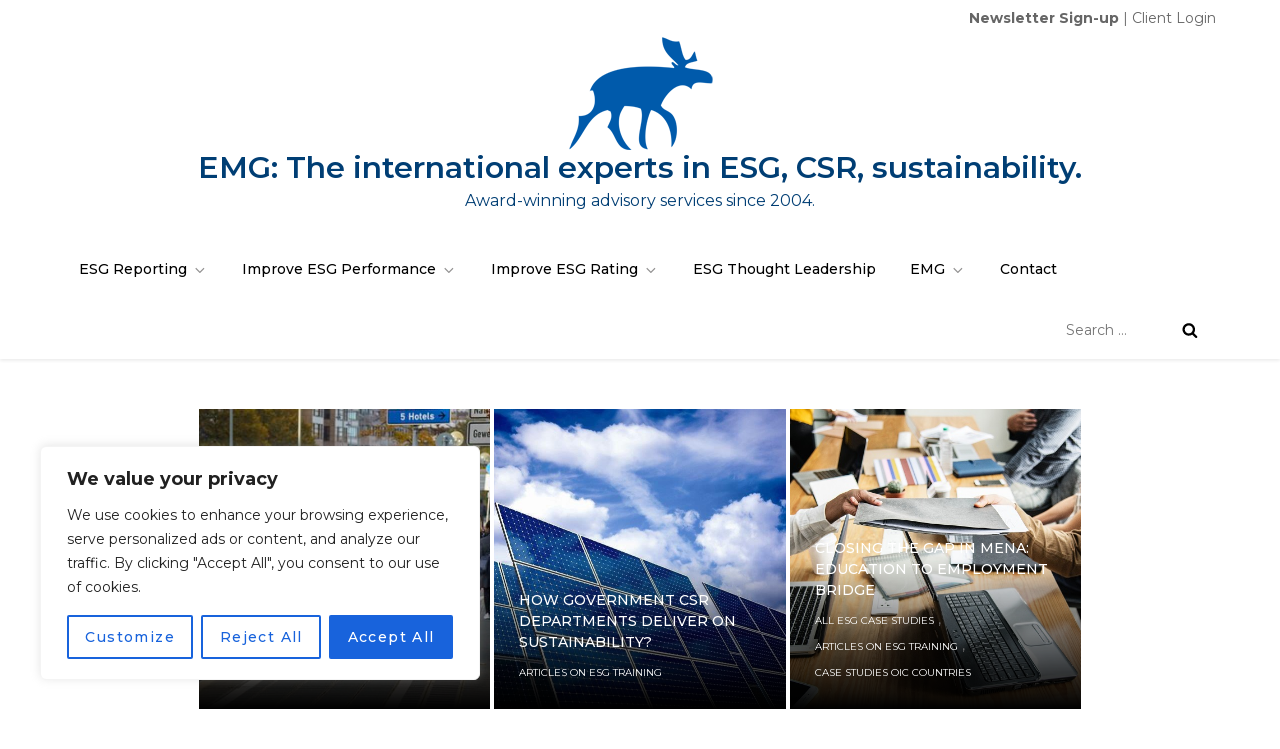

--- FILE ---
content_type: text/css
request_url: https://www.emg-csr.com/newhome/wp-content/themes/thirteenblogproprem-child/style.css?ver=6.5.7
body_size: 37
content:
/*
Theme Name: thirteenblogproprem-child
Theme URI: http://example.com/twenty-twenty-one-child/
Description: Thirteen Blog Pr Premium Child Theme
Author: Jamo
Template: thirteen-blog-pro-premium
Version: 1.0.0
*/

/* Add your custom styles here */

#clogin{
    float:right;
    text-align:right;
    width:280px;
    height:14px;
    text-decoration:none;
    margin-top:-20px;
}

#clogin a{
    color:#666;
}

#login-center{
    width:400px;
    margin:auto;
}

.pum-title,
.mailerlite-form-title,
.mailerlite-form-description{
    text-align:center;
}

.mailerlite-form-field{
    color:#000;
    font-weight:normal;
}
#mailerlite-1-field-email,
#mailerlite-1-field-name,
#mailerlite-1-field-last_name,
#mailerlite-1-field-company
{
    border-color:#333 !important;
    color:#000;
/*     font-weight:normal; */
    width:100% !important;
}

body.page-id-1991 #content #primary #wpcf7-f1990-p1991-o1 .wpcf7-form p, body .wpcf7-form p[style] {
     margin-bottom: 12px !important;
}


--- FILE ---
content_type: application/x-javascript
request_url: https://www.emg-csr.com/newhome/wp-content/themes/thirteen-blog-pro-premium/assets/js/custom.js?ver=20151215
body_size: 489
content:
jQuery(document).ready(function($) {

    // Responsive Menu
    $('.menu-toggle').click(function() {
        $(this).toggleClass('active');
        $(this).parent().find('ul.nav-menu').slideToggle();
        $(this).parent().find('div.nav-menu > ul').slideToggle();
    });

    $('.dropdown-toggle').click(function() {
        $(this).toggleClass('active');
        $(this).parent().find('.sub-menu').first().slideToggle();
        $(this).parent().find('.children').first().slideToggle();
    });

    if( $(window).width() < 1024 ) {
        $('#site-navigation .nav-menu').find("li").last().bind( 'keydown', function(e) {
            if( !e.shiftKey && e.which === 9 ) {
                e.preventDefault();
                $('.site-header').find('.menu-toggle').focus();
            }
        });
    }
    else {
        $('#site-navigation .nav-menu').find("li").unbind('keydown');
    }

    $(window).resize(function() {
        if( $(window).width() < 1024 ) {
            $('#site-navigation .nav-menu').find("li").last().bind( 'keydown', function(e) {
                if( !e.shiftKey && e.which === 9 ) {
                    e.preventDefault();
                    $('.site-header').find('.menu-toggle').focus();
                }
            });
        }
        else {
            $('#site-navigation .nav-menu').find("li").unbind('keydown');
        }
    });

    $('.menu-toggle').on('keydown', function (e) {
        var tabKey    = e.keyCode === 9;
        var shiftKey  = e.shiftKey;

        if( $('.menu-toggle').hasClass('active') ) {
            if ( shiftKey && tabKey ) {
                e.preventDefault();
                $('#site-navigation .nav-menu').find("li:last-child > a").focus();
                $('#site-navigation .nav-menu').find("li").last().bind( 'keydown', function(e) {
                    if( !e.shiftKey && e.which === 9 ) {
                        e.preventDefault();
                        $('.site-header').find('.menu-toggle').focus();
                    }
                });
            };
        }
    });

    // Adds a search icon.
    $('.search-form input[type="submit"]').replaceWith('<button type="submit" class="search-submit" value="Search"><svg id="icon-search" viewBox="0 0 30 32"><path class="path1" d="M20.571 14.857q0-3.304-2.348-5.652t-5.652-2.348-5.652 2.348-2.348 5.652 2.348 5.652 5.652 2.348 5.652-2.348 2.348-5.652zM29.714 29.714q0 0.929-0.679 1.607t-1.607 0.679q-0.964 0-1.607-0.679l-6.125-6.107q-3.196 2.214-7.125 2.214-2.554 0-4.884-0.991t-4.018-2.679-2.679-4.018-0.991-4.884 0.991-4.884 2.679-4.018 4.018-2.679 4.884-0.991 4.884 0.991 4.018 2.679 2.679 4.018 0.991 4.884q0 3.929-2.214 7.125l6.125 6.125q0.661 0.661 0.661 1.607z"></path></svg></button>');

    // Sets scroll to top.
    var scroll    = $(window).scrollTop();  
    var scrollup  = $('.to-top');  

    $(window).scroll(function() {
        if ($(this).scrollTop() > 1) {
            scrollup.css({bottom:"25px"});
        } 
        else {
            scrollup.css({bottom:"-100px"});
        }
    });

    scrollup.click(function() {
        $('html, body').animate({scrollTop: '0px'}, 800);
        return false;
    });
    
});